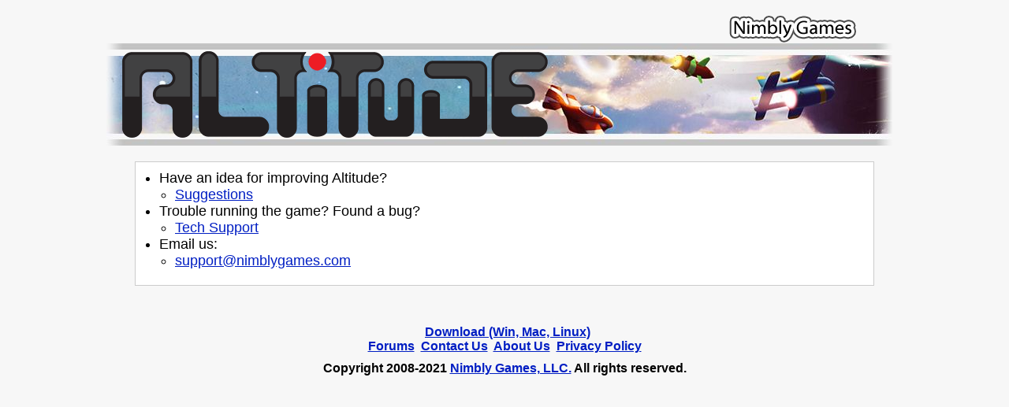

--- FILE ---
content_type: text/html; charset=UTF-8
request_url: https://altitudegame.com/contact.html
body_size: 1788
content:
<!--
  ~ Copyright (c) 2021 Nimbly Games, LLC all rights reserved
  -->

<!DOCTYPE html PUBLIC "-//W3C//DTD HTML 4.01 Transitional//EN" "http://www.w3.org/TR/html4/loose.dtd">
<html>
<head><title>Altitude Game: Contact Us</title>
	<meta content="text/html; charset=ISO-8859-1" http-equiv="Content-Type"></meta>
	<meta content="text/html; charset=ISO-8859-1" http-equiv="content-type"></meta>
	<meta content="nqGHrzEMn8wKwNCbysefb2EMGZvQlSvdTU36O9nKbjs=" name="verify-v1"></meta>
	<meta content="Altitude - Cartoon Aerial Brawler" name="title"></meta>
	<link href="images/icon.ico" rel="shortcut icon"></link>
	<link href="images/game_icon_75_75.jpg" rel="image_src"></link>
	<style type="text/css">*{margin: 0px 0px 0px 0px; padding: 0px;}
img{border: 0px;}a{color: #001ec3;}a:visited{color: #551a8b;}
	</style>
	<meta content="Altitude Game contact Nimbly Games, LLC." name="description"></meta>
	<meta content="Contact Altitude Developers" name="keywords"></meta>
</head>
<body style="background-color: #f7f7f7; background-position: center 0; background-repeat: no-repeat; font-family: 'Arial','sans-serif'; ">
<div style="background-position: center 0; background-repeat: no-repeat; margin-left: auto; margin-right: auto; overflow: visible; position: relative; width: 1010px; ">
	<div style="position: relative; ">
		<div style="position: absolute; top: 55px; z-index: 0; "><img alt="Altitude Image" src="images/ws_2014_jul/altitude_banner_alternate_pages.jpg"
		                                                              style="height: 130px; width: 997px; " title="Altitude Image"/></div>
		<div style="left: 20px; position: absolute; top: 65px; z-index: 1; "><a href="index.html"><img alt="Altitude Title"
		                                                                                               src="images/ws_2014_jul/altitude_logo.png"
		                                                                                               style="height: 110px; width: 540px; "
		                                                                                               title="Altitude Title"/></a></div>
		<div style="left: 790px; position: absolute; top: 20px; "><a href="http://nimblygames.com"
		                                                             onclick="javascript: pageTracker._trackPageview('http://nimblygames.com');"><img
				alt="Nimbly Games Logo" src="images/ws_2014_jul/nimbly_games_logo.png" style="height: 34px; width: 161px; " title="Nimbly Games"/></a></div>
	</div>
	<div style="clear: both; height: 205px; "></div>
	<div style="background-color: #ffffff; border-color: #cccccc; border-style: solid; border-width: 1px; margin-left: auto; margin-right: auto; width: 936px; ">
		<div style="background-color: #ffffff; margin: 10px 10px 10px 10px; ">
			<div style="font-size: 18px; ">
				<ul style="margin:0px 0px 0px 20px">
					<li> Have an idea for improving Altitude?
						<ul style="margin:0px 0px 0px 20px">
							<li><a href="https://steamcommunity.com/app/41300/discussions/1/" onclick="javascript: pageTracker._trackPageview('Suggestions');">Suggestions</a>
							</li>
						</ul>
					</li>
					<li> Trouble running the game? Found a bug?
						<ul style="margin:0px 0px 0px 20px">
							<li><a href="https://steamcommunity.com/app/41300/discussions/2/" onclick="javascript: pageTracker._trackPageview('TechSupport');">Tech
								Support</a></li>
						</ul>
					</li>
					<li>Email us:
						<ul style="margin:0px 0px 0px 20px">
							<li><a href="mailto:support@nimblygames.com">support@nimblygames.com</a></li>
						</ul>
					</li>
				</ul>
				<div style="clear: both; height: 10px; "></div>
			</div>
		</div>
	</div>
	<div style="height: 50px; "></div>
	<div style="font-weight: bold; margin-left: auto; margin-right: auto; text-align: center; ">&nbsp;&nbsp;<a href="download.html"
	                                                                                                           onclick="javascript: pageTracker._trackPageview('download.html');">Download
		(Win, Mac, Linux)</a>
		<div style="height: 0px; "></div>
		<a href="https://steamcommunity.com/app/41300/discussions/"
		   onclick="javascript: pageTracker._trackPageview('https://steamcommunity.com/app/41300/discussions/');">Forums</a>&nbsp;&nbsp;<a href="contact.html"
		                                                                                                                                   onclick="javascript: pageTracker._trackPageview('contact.html');">Contact
			Us</a>&nbsp;&nbsp;<a href="aboutus.html" onclick="javascript: pageTracker._trackPageview('aboutus.html');">About Us</a>&nbsp;&nbsp;<a
				href="privacy.html" onclick="javascript: pageTracker._trackPageview('privacy.html');">Privacy Policy</a>
		<div style="height: 10px; "></div>
		Copyright 2008-2021 <a href="http://nimblygames.com" onclick="javascript: pageTracker._trackPageview('http://nimblygames.com');">Nimbly Games, LLC.</a>
		All rights reserved.
	</div>
	<div></div>
	<script type="text/javascript">
var imageURLs = new Array();
for(var i = 0; i < imageURLs.length; i++){
	imgPreloader = new Image();
	imgPreloader.onload = function(){
		imgPreloader.onload = null;
		var imageWidth = imgPreloader.width;
		var imageHeight = imgPreloader.height;
	};
	imgPreloader.src = imageURLs[i];
}

	</script>
	<script type="text/javascript">
		var gaJsHost = (("https:" == document.location.protocol) ? "https://ssl." : "http://www.");document.write(unescape("%3Cscript src='" + gaJsHost + "google-analytics.com/ga.js' type='text/javascript'%3E%3C/script%3E"));
	</script>
	<script type="text/javascript">var pageTracker = _gat._getTracker("UA-6568652-1");pageTracker._trackPageview();</script>
</div>
</body>
</html>
